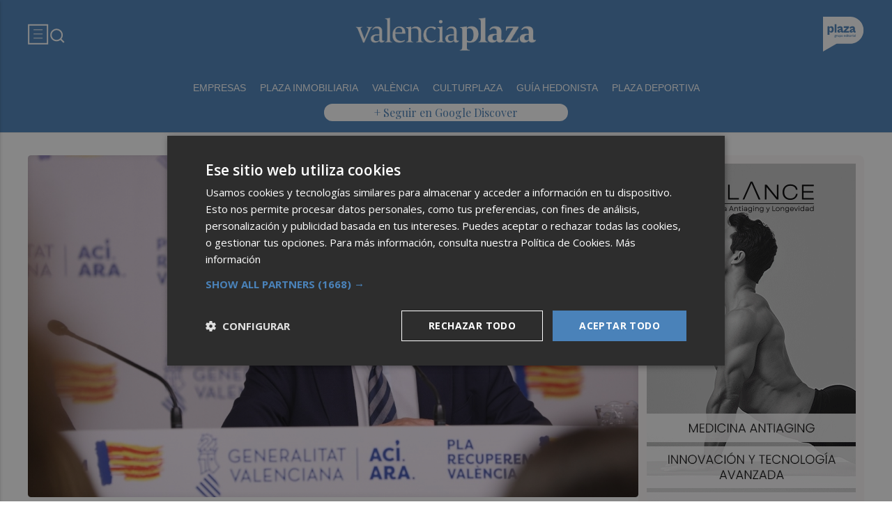

--- FILE ---
content_type: text/html
request_url: https://ediciones-plaza-static.b-cdn.net/VALENCIAPLAZA/PUBLICIDAD/300X300_FORD_PUMA_VEDAT_AGO25/index.html
body_size: 1217
content:
<!DOCTYPE html>
<html>
<head>
    <meta charset="utf-8">
    <meta name="ad.size" content="width=300,height=250">
    <meta name="viewport" content="user-scalable=no, width=device-width"> 
    <title>PumaGenE_Launch_HEROSingleBEV_SDA_300x250_en_EU</title>
    
    <!-- <script src="https://s0.2mdn.net/ads/studio/Enabler.js"></script> -->
    
    <script src="https://s0.2mdn.net/ads/studio/cached_libs/gsap_3.11.1_min.js"></script>
    <script type="text/javascript" src="fontfaceobserver.js"></script>
    <script type="text/javascript" src="script.js"></script>
    <script src="dealer_data.js"></script>

<script>
    var clickTag = "http://www.vedatmediterraneo.com/coche/gama-ford/nuevo-puma-electrico/"; // MK Dealer

    // DoubleClick Select
    var dcSelect = false;

    // DoubleClick Polite Load Select
    var politeLoad = false;
</script>
    
</head>
<body>
    
    
<div id="content" style="opacity: 0">

    <div id="main">

    </div>

    <div id="main2"></div>    
    
    <div id="terms_overlay" class="ad_size"></div>
    <div id="dealer_terms_area">
        <div id="spot"></div>
        <div id="dealer_terms_copy">Cuota de 4.500€ en el mes 24. Entrada 8.300€. Cuota final 17.093€. Puma Gen-E 43kWh 168CV FWD. TIN 6,65%. <b><u>TAE 6,86%.</u></b>. 37 meses. 35 cuotas de 125€/mes. Precio Final Financiando 30.132,79€. Importe total del crédito 21.832,79€. Importe total adeudado 25.968€. Cumpliendo condiciones. Precio total a plazos 34.268€. Precio de adquisición al contado 30.132,79€. Financiado con FCE Bank. Aplicable a unidades pedidas hasta fin de mes. La versión visualizada del vehículo puede no coincidir con la ofertada. </div>
    </div>

    <div id="cta_all">
        <div id="cta_1_bg" class="cta_position"></div>
        <div id="cta_2_bg" class="cta_position"></div>
        <img src="" id="cta_1" class="cta_position">            
    </div>

    <div id="dealer_price_all">
        <p id="dealer_price">[ass_hauspreis]</p>
        <p id="dealer_price_end"></p>
    </div>
    
    <div id="terms_copy" class="ad_size"></div>

    <div id="plinth" class="ad_size"></div>
    <div id="whiteout"></div>

    <div id="dealer_area">
        <!-- important two inline style font-size for copyScale -->
        <div id="dealer_area_name" style="font-size: 10px">
            <!-- <p id="dealer_name_head">Available at:</p> -->
            <!-- <p id="dealer_name_head"></p> -->
            <p id="dealer_name_copy">VEDAT MEDITERRANEO</p>
        </div>
        <div id="dealer_area_info" style="font-size: 10px">Centros: Catarroja, Almussafes y Castellón||||||www.vedatmediterraneo.com||Catarroja||620016042||||2||</div>
    </div>
    
    <div id="border" class="ad_size"></div>
    
    <a href="#" onclick="javascript: clicktag_Click();">
        <div id="clicktag"></div>
    </a>
    
    <div id="terms_btn"></div>
    
</div>

<script>
    // -------------------- (00) - first stage -------------------- //
    window.onload = start = () => {
        if (typeof TimelineMax !== 'undefined') steps();
        else { console.log("TimelineMax is not defined, trying to reload"); setTimeout(()=>start(), 500); }
    }
</script>
</body>

</html>

--- FILE ---
content_type: application/javascript
request_url: https://ediciones-plaza-static.b-cdn.net/VALENCIAPLAZA/PUBLICIDAD/300X300_FORD_PUMA_VEDAT_AGO25/script.js
body_size: 10649
content:
"use strict";

const bannerWidth = 300;
const bannerHeight = 250;

const loopDuration = 30.5;
const pauseLastLoopAfter = 8;

const loopNumber = 3;

const whiteoutSpeed = 0.6;

const enableTerms = false;
const termsBtnAutoSet = false;

const enableCtaPause = false;
const ctaPauseAfter = 20; // second

const ctaSolid = false;

const preloadFonts = ["Ford_Antenna_Medium"];
const preloadImages = ["cta_1.png", "cta_2.png", "logo.png"];
// if (enableTerms) preloadImages.push("terms_overlay.png");

/*  imagesAll[[],[],[]] (or images[]) posiible parameters filled after the | (example: "bg.jpg|-retina.someClass" or "bgs/bg.jpg|-r" ...)
I   -retina, -r, -retina2, -r2 => make image in half size (divide by 2)
N   -retina15, -r15 => half retina etc... (divide image size by 1.5) => -r05 (divide by 0.5 - make the image twice bigger)
F   -wrapper => create self wrapper for this image/element (check the dev tools, how it looks)
O   .someClass.someAnotherClass => add additional class (check the dev tools, how it looks)
    #differentID => different id than file name
    >someEl => append to someEl and ignore standard parent from 'imagesAllParent' for this image/el
*/

//const imgFolder = "./img/"; // set folder for all imagesAll[[],[],[]] (or images[]) without their own path (own path have more priority) -> (light reaction specs etc...)
let imgFolder, imagesAll, imagesAllClass, imagesAllParent;

imagesAll = [
    [
        "bg1.jpg|-r", "bg2.jpg|-r.off", "bg3.jpg|-r.off",
        "copy_1.png|-r.off", "copy_2.png|-r.off", "copy_3.png|-r.off", "copy_3a.png|-r.off", "labels.png|-r","copy_terms.png|-r-wrapper.off"
    ],
    [],
];
imagesAllParent = [];
imagesAllClass = [];


const tl_Frame = [];

tl_Frame[1] = () => {
    var tl = new TimelineMax();
    
    var f1 = 0.5,
        f2 = 3.5,
        f3 = 7,
        f4 = 10.5,
        f5 = 14.5,
        fTerms = 16.5;
    var fadeTime = 1,
        staggerTime = 0.8,
        zoomTime = 3.5;

    
    // start parameters
    tl.set([".off", dealer_price_all], {opacity: 0}, 0);
    // tl.set([labels], {opacity: 1}, 0);

    // frame 1 ----------
    tl.to(bg1, zoomTime, {scale: 1, ease: 'sine.out'}, 0);
    tl.to([copy_1], fadeTime, {opacity: 1, stagger: staggerTime}, f1);

    // frame 2 ----------
    tl.to(bg2, fadeTime, {opacity: 1}, f2);
    tl.to(bg2, zoomTime, {scale: 1, ease: 'sine.out'}, f2);

    // frame 3 ----------
    tl.to(bg3, fadeTime, {opacity: 1}, f3);
    tl.to(bg3, zoomTime, {scale: 1, ease: 'sine.out'}, f3);
    tl.to([copy_1], fadeTime, {opacity: 0}, f3 - fadeTime);
    tl.to([copy_2], fadeTime, {opacity: 1, stagger: staggerTime}, f3);

    // frame 4 ----------
    tl.to([copy_2, cta_all], fadeTime, {opacity: 0}, f4 - fadeTime);
    tl.to([copy_3, copy_3a], fadeTime, {opacity: 1, stagger: staggerTime}, f4);

    // frame 5 ----------
    tl.to([copy_3a], fadeTime, {opacity: 0}, f5-fadeTime);
    tl.to([copy_terms_wrap,copy_terms], fadeTime, {opacity: 1, stagger: staggerTime}, f5);
    tl.to(copy_terms, 38.5, {y: -118, ease:"cubic-bezier(0.5, 0.25, 1, 0.85)"}, f5+2);

    // terms
    if (enableTerms) {
        tl.to([terms_overlay, cta_all], fadeTime, {opacity: 1}, fTerms);
        tl.to([copy_3a, labels], fadeTime, {opacity: 0}, fTerms);
        tl.to(terms_overlay, 0.5, {opacity: 0}, loopDuration - 0.5);
        tl.add(() => termsEnter(true), fTerms);
        tl.add(() => termsLeave(true), loopDuration - 0.3);
    }
    
    return tl;
}



// ============================== clicktag, cta, terms (mouse events) ============================== //

const clicktag_Click = (e) => {
    if (dcSelect) {
        Enabler.exit("Exit Click");
    //    Enabler.exitOverride("Exit Click", "https://www.google.com");
    } else {
        window.open(clickTag,"_blank");
    }
}

const mouseEnter = () => {
    var cta_2_bg = document.getElementById("cta_2_bg");

    if (window.getComputedStyle(cta_all).borderRadius != "0px") {
        cta_2_bg.clientHeight; cta_2_bg.style.animation ="ctaFadeIn 0.2s 0s linear forwards";

        if (!ctaSolid) {
            var cta_1 = document.getElementById("cta_1"); var cta_2 = document.getElementById("cta_2");
            cta_1.clientHeight; cta_1.style.animation ="ctaFadeOut 0.2s 0s linear forwards";
            cta_2.clientHeight; cta_2.style.animation ="ctaFadeIn 0.2s 0s linear forwards";
        }
      } else {
        if(cta_2_bg.style.opacity=1,!ctaSolid){var cta_1=document.getElementById("cta_1");cta_1.style.opacity=0;var cta_2=document.getElementById("cta_2");cta_2.style.opacity=1}
      }
}

const mouseLeave = () => {
    var cta_2_bg = document.getElementById("cta_2_bg");
    if (window.getComputedStyle(cta_all).borderRadius != "0px") {
        cta_2_bg.clientHeight; cta_2_bg.style.animation ="ctaFadeOut 0.2s 0s linear forwards";

        if (!ctaSolid) {
            var cta_1 = document.getElementById("cta_1"); var cta_2 = document.getElementById("cta_2");
            cta_1.clientHeight; cta_1.style.animation ="ctaFadeIn 0.2s 0s linear forwards";
            cta_2.clientHeight; cta_2.style.animation ="ctaFadeOut 0.2s 0s linear forwards";
        }
    } else {
        if(cta_2_bg.style.opacity=0,!ctaSolid){var cta_1=document.getElementById("cta_1");cta_1.style.opacity=1;var cta_2=document.getElementById("cta_2");cta_2.style.opacity=0}
    }
}

function termsEnter(asFrame) {
    terms_overlay.style.animation = undefined;
    terms_overlay.style.animation = "terms_overlay_animation_over 0.3s 0s linear forwards";

    mkDealer.showTerms(); // dealer terms
    if (asFrame != true) { mouseEnter(); animationsPause(); }
}

function termsLeave(asFrame) {
    terms_overlay.style.animation = undefined;
    terms_overlay.style.animation = "terms_overlay_animation_out 0.3s 0s linear forwards";

    if (!asFrame) mouseLeave();
    if (!stopAnimations) { animationsPlay() }
    mkDealer.hideTerms(); // dealer terms
}

// ============================== others ============================== //



// -------------------- special functions -------------------- //

const ctaInit = (resolve, reject) => {
    const cta_all = document.getElementById("cta_all");
    const cta_1 = document.getElementById("cta_1");
    
    cta_1.src = "./cta_1.png";
    cta_1.onload = () =>  {
        cta_all.style.height = cta_1.naturalHeight /2 + "px";
        cta_all.style.width = cta_1.naturalWidth /2 + "px";
        resolve("cta loaded");
    }

    cta_1.onerror = () => {
        reject("cta err - not loaded")
    }

    if (!ctaSolid) { //cta text 2
        const cta_2 = document.createElement("img");
        cta_2.setAttribute("src","cta_2.png");
        cta_2.setAttribute("id","cta_2");
        cta_2.setAttribute("class","cta_position");
        cta_all.appendChild(cta_2);
    }
}

const ctaPause = () => {
    if (enableCtaPause) {
        setTimeout( () => {
            mouseLeave();
            clicktag.removeEventListener("mouseover", mouseEnter);
            clicktag.removeEventListener("mouseout", mouseLeave);
        }, ctaPauseAfter * 1000);
    }
}



// -------------------------------------------------- (05) - main animation -------------------------------------------------- //
var mTL,content,loopCount=1,stopAnimations=false;

const startMainTimeLine = () => {
    gsap.config({ nullTargetWarn: false });
    for (var i = 1, l = tl_Frame.length; i < l; i++) {
        mTL.add(tl_Frame[i]());
    }

    mTL.to(whiteout, whiteoutSpeed, {opacity: 0, onComplete: stopWhiteout}, 0);
    mTL.to(whiteout, whiteoutSpeed, {opacity: 1}, loopDuration - whiteoutSpeed);

    mTL.set({}, {onComplete: pauseMainTimeLine}, pauseLastLoopAfter);
    mTL.set({}, {onComplete: resetMainTimeLine}, loopDuration);
    
    // --- new loop terms bugFix --- //
    mTL.add( () => {if (enableTerms) { terms_btn.style.pointerEvents = "auto" }}, 0);
    mTL.add( () => {if (loopNumber != loopCount && enableTerms) { terms_btn.style.pointerEvents = "none" }}, loopDuration - 0.3);
}

const stopWhiteout = () => { if (loopCount == loopNumber) { gsap.killTweensOf(whiteout) }}
const pauseMainTimeLine = () => { if (loopCount == loopNumber) { stopAnimations = true; animationsPause(); console.log("animation stop"); }}
const resetMainTimeLine = () => { if (loopCount != loopNumber) { loopCount++; mTL.restart(); }}
const animationsPause = () => { mTL.pause() }
const animationsPlay = () => { mTL.play() }



// -------------------------------------------------- (04) - init -------------------------------------------------- //

const preInit = () => {
    content = document.getElementById("content"); // firefox correction
    gsap.set([content, ".ad_size"], {width: bannerWidth, height: bannerHeight});
}

const init = () => {
    clicktag.addEventListener("mouseover", mouseEnter);
    clicktag.addEventListener("mouseout", mouseLeave);
    
    if (enableTerms) {
        // terms_overlay.style.backgroundImage = "url(terms_overlay.png)";

        terms_btn.addEventListener("click", termsEnter);
        terms_btn.addEventListener("mouseenter", termsEnter);
        terms_btn.addEventListener("mouseout", termsLeave);
    }

    mTL = new TimelineMax();

    content.style.opacity = 1;
    startMainTimeLine();
}

// -------------------------------------------------- (03) - images/styles load -------------------------------------------------- //

const loadStyles = (resolve, reject) => {
    var extCSS = document.createElement("link");
    extCSS.onload = () => resolve('css loaded');
    extCSS.onerror = () => reject('css err: not loaded');

    extCSS.setAttribute("rel", "stylesheet");
    extCSS.setAttribute("type", "text/css");
    extCSS.setAttribute("href", "style.css");
    document.getElementsByTagName("head")[0].appendChild(extCSS);
};

// -------------------------------------------------- (02) - DC/ST/polite load -------------------------------------------------- //

const stLoad = (resolve, reject) => {
    console.log("ready-Standalone");

    if (politeLoad) {
        if (document.readyState === "complete") {
            resolve("standalone ready with politeLoad");
        } else {
            console.log("polite load - waiting for page load");
            setTimeout( () => {
                stLoad(resolve, reject);
            }, 200);
        }
    } else {
        resolve("standalone ready");
    }
};

const dcLoad = (resolve, reject) => {
    const adVisible = () => resolve("Google Studio ad visible");

    const enablerInitialized = () => {
        if (!Enabler.isVisible()) {
            Enabler.addEventListener(studio.events.StudioEvent.VISIBLE,adVisible);
        } else adVisible();
    }

    const pageLoadedHandler = () => {
        console.log("ready-polite");
        enablerInitialized();
    }

    const enablerInitHandler = () => {
        console.log("ready-DoubleClick");
        
        if (politeLoad) {
            if (Enabler.isPageLoaded()) {
                pageLoadedHandler();
            } else {
                Enabler.addEventListener(studio.events.StudioEvent.PAGE_LOADED, pageLoadedHandler);
            }
        } else {
            enablerInitialized();
        }
    }    

    if (Enabler.isInitialized()) {
        enablerInitHandler();
    } else {
        Enabler.addEventListener(studio.events.StudioEvent.INIT, enablerInitHandler);
    }
};


// -------------------------------------------------- (1) - async steps -------------------------------------------------- //

const constructorPromise = func => new Promise((resolve, reject) => func(resolve, reject)).then((res) => console.log(res));

const steps = async () => {
    try {
        dcSelect ? await constructorPromise(dcLoad) : await constructorPromise(stLoad);
        await constructorPromise(loadStyles);
        
        await preLoadImages.init(preloadImages);
        await createImages.init();

        await constructorPromise(ctaInit);
    } catch (err) {
        console.log(err);
    } finally {
        preInit();
        ctaPause();
        mkDealer.init(dealerData, dealerNext);
        
        function dealerNext() {
            //  --- when dealer is ready ----------------------->
            const termsBtnAutoSet = false;
            if (enableTerms) {
                if (termsBtnAutoSet && typeof dealer_price_all != 'undefined') {
                    let el = document.getElementById("dealer_price_all");
                    let content = document.getElementById('content');
                    
                    el.style.width = "auto";
                    el.style.height = "auto";
            
                    terms_btn.style.width = el.offsetWidth + 18 + "px";
                    terms_btn.style.height = el.offsetHeight + 8 + "px";
                    // terms_btn.style.top = parseFloat(window.getComputedStyle(el).top) - 4 + "px"; // Edge issue
                    terms_btn.style.top = el.getBoundingClientRect().top - content.getBoundingClientRect().top - 4 + "px";
                    terms_btn.style.left = el.getBoundingClientRect().left - 9 + "px";
                }
            
                if (/^\s*\*/.test(dealer_terms_copy.innerHTML)) {
                    spot.innerHTML = "*";
                    dealer_terms_copy.innerHTML = dealer_terms_copy.innerHTML.replace("*", "");
                }
                dealer_terms_copy.innerHTML = setNbsp(dealer_terms_copy.innerHTML); // if terms are not in the png
            }
        //  --- when dealer is complete ----------------------->
            init();
        }
    }
}



// ============================== modules and functions ============================== //

// ---------- preloadImages min v1.1 ---------- //
const preLoadImages={init:e=>new Promise((r,n)=>{if(void 0!==e){var o=e.length;if(o)for(var a=[],i=0,d=o;i<d;i++)a[i]=new Image,a[i].src=e[i],a[i].onerror=function(){o--},a[i].onload=function(){--o||r(e)};else r("preload array empty")}else r("preload array undefined")}),v:1};

// ---------- createImages min - v1.2 ---------- //
const createImages=(()=>{let e=(e,t)=>new Promise((i,n)=>{void 0===t&&(t=!0);let r=e=>e&&e.nodeType?e:document.getElementById(e);function a(e,t){if(t=I?r(I):r(t),A){var i=document.createElement("div");i.setAttribute("id",e.id+"_wrap"),i.appendChild(e),t.appendChild(i)}else t.appendChild(e)}function s(e){e=I?r(I):r(e);var t=document.createElement(E);if(t.setAttribute("id",x),y&&t.setAttribute("class",y),A){var i=document.createElement("div");i.setAttribute("id",x+"_wrap"),i.appendChild(t),e.appendChild(i)}else e.appendChild(t)}function l(e,t){return e.reduce(function(e,i){return e||(e=""),e+(t.test(i)?" "+/\w+/.exec(i)[0]:"")},0)}function d(e,t){if(/\d/.test(t))var i=/\d/.exec(t)[0],n=/\d+/.exec(t)[0].substring(1),r=n?i+"."+n:i;else var r=2;e.wrap&&(e.parentElement.style.width=e.naturalWidth/r+"px",e.parentElement.style.height=e.naturalHeight/r+"px"),e.style.width=e.naturalWidth/r+"px"}function c(e){let t=l(e,/\./);t&&(y+=t),y=y.replace(/^\s/,"")}function p(e){x=l(e,/\#/),x=/\w+/.exec(x)[0]}function h(e){C=!0,x=g[0].split(/\/(?=[^\/]+$)/)[1],_=e}function u(e){I=l(e,/>/),I=/\w+/.exec(I)[0]}function o(){let e=/(?=[^\|]+$).*/.exec(g[1])[0],t=e.match(/(\.\w+)|(\#\w+)|(\-\w+)|>\w+/g);/\#\w+/.test(t)&&p(t),(/\.\w+/.test(t)||y)&&c(t),/\-w/.test(t)&&(A=/\-w\w*/.exec(e)[0]),/\-r/.test(t)&&(b=/\-r\w*/.exec(e)[0]),/>/.test(t)&&u(t),_=C?g[0]+"."+E:imgFolder+g[0]+"."+E}function f(e,t,i,n){y=t;var l=e.length;if(!l){w();return}for(var c=0,p=l;c<p;c++){if(g=e[c].split(/\.(.*)/),m=!!/^(jpg|png|svg)/.test(g[1]),E=/^\w+/.exec(g[1])[0],m&&!y&&(y="image"),/\//.test(g[0])?h(e[c]):(x=g[0],_=n+e[c]),/\|/.test(g[1])&&o(),r(x))--l||w();else if(m){var u=new Image;u.src=_,u.id=x,u.className=y,a(u,i),u.retinaSet=b,u.ii=e[c],u.wrap=A?!/0/.test(A):A,u.onerror=function(){console.warn("input: "+this.ii+"\nid: "+this.id+" -> image with that id not found"),r(this.id).style.display="none",--l||w()},u.onload=function(){this.retinaSet?d(this,this.retinaSet):this.wrap&&(this.parentElement.style.width=this.naturalWidth+"px",this.parentElement.style.height=this.naturalHeight+"px"),--l||w()}}else s(i),--l||w();y=t,C=!1,b=!1,A=!1,I=!1}}function w(){if(!v){i("array empty");return}--v||i("createImages resolve")}function $(t){"undefined"==typeof imgFolder&&(imgFolder=""),void 0!==e&&Array.isArray(e)&&(imagesAllClass=[],imagesAllParent=[],(imagesAll=[])[0]=e),v=imagesAll.length;for(var i=0,n=v;i<n;i++)imagesAllParent[i]||(imagesAllParent[i]="main"),i&&!t&&(imgFolder=""),f(imagesAll[i],imagesAllClass[i],imagesAllParent[i],imgFolder)}var v,g,m,_,x,y,E,C=!1,b=!1,A=!1,I=!1;$(t)});return{init:e,v:1.2}})();



// ------------------------------ setNbsp ------------------------------ //
var stNbsp = document.createElement('style'); stNbsp.type = 'text/css';
stNbsp.innerHTML = 'sub{font-size: 0.7em; vertical-align: baseline; position: relative; top: 0.3em}';
document.getElementsByTagName('head')[0].appendChild(stNbsp);

const setNbsp = str=> {
    var replaceChars = {
        "the ": "the&nbsp;", "The ": "The&nbsp;",
        "CO2": "CO<sub>2</sub>"
    }
    let regex = new RegExp( Object.keys(replaceChars).join("|"), "g");
    str = str.replace(regex, match => replaceChars[match]);
    str = str.replace(/( (?![%?€])\S) (\S)/g, "$1"+ "&nbsp;" +"$2");
    str = str.replace(/(\d{1,3}) (\D{1,6} )/g, "$1"+ "&nbsp;" +"$2"); //{1,6} due to long word
    str = str.replace(/(\d) (\d)/g, "$1"+ "&nbsp;" +"$2");
    str = str.replace(/(-|–)/g, "$1"+ "&#65279;");
    str = str.replace(/(https?:\/\/\S+?\/)(\S+?\/)?(\S+?\/)?(\S+?\/)?(\S+?\/)?/,"$1​$2​$3​$4​$5​"); // add zero width space before / in url
    return str;
}
// ------------------------------ setNbsp - end ------------------------------ //

// ============================== Mehrkanal (copyScale, preloadFonts) ============================== //
var mkDealer = (function(){

    function copyInitUpdateMk() {
        if (!dealerLogoSet) {
            copyScale(dealer_area_name, function() {
                copyScale(dealer_area_info, checkDealerNameFontSize)
            }); // check font size in callback
        }
        if (typeof dealer_price_all !== 'undefined') copyScale(dealer_price);
        dealerLogoSet && mainCallback(); // run callback
    }
    
    /* ---------- helpers function - start ---------- */
    const byId='getElementById';
    /* ---------- helpers function - end ---------- */
    
    /* ----------  support functions - start ---------- */
    
    function preloadFonts() {
        var font_objs = mkCfg.fonts.map(function(fm) { return new FontFaceObserver(fm) });
    
        Promise.all(font_objs.map(function(obj) { return obj.load() })).then(function(){
            console.log("Fonts preload => OK");
            copyInitUpdateMk();
        }).catch(function(e){
            console.warn(e.family +" => NOT preloaded");
            copyInitUpdateMk() // if fail, run banner
        });
    }
    
    function copyScale(copyName, callback) {
        function notOverflow(){ return (copyName.scrollWidth <= copyName.clientWidth + 1) &&
                                        (copyName.scrollHeight -1 <= copyName.clientHeight + 1) };
        function copyInit() {
            var copyFontSize_comp = parseInt(window.getComputedStyle(copyName).fontSize); // get computed style
            var copyFontSize_inline = parseInt(copyName.style.fontSize) // get inline style
    
            if (notOverflow()) { if (callback) callback() }
            else {
                if (typeof dealer_price !== undefined) { // check if dealer price elements are presented
                    if (copyName == dealer_price) {
                        if (mkCfg.priceEndAlign) {
                            let mTop  = parseInt(window.getComputedStyle(dealer_price_end).marginTop);
                            dealer_price_end.style.marginTop = mTop + mkCfg.priceEndAlign + "px";
                        }
                        // - aligns the price with the bottom or top (by changing margin top)
                        if (mkCfg.priceAlign) {
                            let mTop = parseFloat(window.getComputedStyle(copyName).marginTop);
                            copyName.style.marginTop = mTop + mkCfg.priceAlign + "px";
                        }
                        // - end aligns the price with the bottom or top
                    }
                }
                if (!dealerLogoSet) { // check dealer area copy only if logo is not set (when logo is set, innerHTML of dealer_area is deleted!)
                    if (copyName == dealer_area_name || copyName == dealer_area_info) {
                        copyName.style.fontSize = copyFontSize_inline - 1 + "px"; // use inline value
                    } else { copyName.style.fontSize = copyFontSize_comp - 1 + "px"; } // use computed value 
                }
                else {
                    copyName.style.fontSize = copyFontSize_comp - 1 + "px"; // use computed value 
                }
                copyInit();
            }
        } copyInit();
    }
        
    function showTerms(area,copy,move) {
        if (typeof arguments[0] === "number") {move = arguments[0]; area = copy = false}
        if (!move) move = 0; else console.warn("Terms Additional move!",move);

        if (!area) area = "dealer_terms_area"; area = document[byId](area);
        if (!copy) copy = "dealer_terms_copy"; copy = document[byId](copy);

        TweenMax.killTweensOf(copy);
        TweenMax.set(copy, {y: 0});
        
        area.style.animation = "terms_overlay_animation_over 0.3s 0s linear forwards";
    
        var copyHeight = copy.clientHeight;
        var copyScrollHeight = copy.scrollHeight;
    
        if (copyHeight < copyScrollHeight) {
            var scrollAmount = copyScrollHeight - copyHeight + move;
            var scrollSpeed = (scrollAmount+50) / 15;
            TweenLite.to(copy, scrollSpeed, {y: -scrollAmount, delay: 2, force3D: false, ease: Linear.easeNone});
        }
    }
    
    function hideTerms(area) {
        if (!area) area = "dealer_terms_area"; area = document[byId](area);
        area.style.animation = "terms_overlay_animation_out 0.3s 0s linear forwards";
    }
    
    /* - Capitalise first letter - */
    function setFirstLetter(str) {
        var capitalised = "";
        var words = str.split(" ");
    
        for(var i=0; i<words.length; i++) {
    
            if (typeof words[i][0] == "undefined") {
                return capitalised;
            } else {
                var letter = words[i][0].toUpperCase();
                var result = words[i].replace(words[i][0], letter);
    
                capitalised += result;
    
                if(i!==words.length-1) capitalised += " ";
            }
        }
       return capitalised;
    }
    /* - end Capitalize first letter - */
    
    /* ----------  support functions - end ---------- */
    
    
    /* ---------- main dealer functions - start ---------- */
    var dealer_price,
        dealer_price_end,
        dealer_terms_copy;
    
    var ass_name, ass_hauspreis, ass_image1,
        ass_street, ass_town, ass_county, ass_postal_code,
        ass_location, ass_phone, ass_web_address, ass_version;
    
    // get dealer data - getCopy() => setCopy()
    var host = window.location.hostname;
    var bypass = false;
    var landing_page;

    // if dealer_name_copy or logo is set -> run live data from index (in that case clickTag needs to be filled)
    function isDealerSet(logoUrl) {
        if ((dealer_name_copy.innerHTML != '[ass_name]' && !mkCfg.check) || (!mkCfg.check && logoUrl != '[ass_image1]' && logoUrl.length > 4)) return true; // mkCfg.check is for mkDealer.check()
        else console.log('placeholders: ', true);
    }
    
    function getCopy() {
        var infoParts = dealer_area_info.innerHTML.split('||');
        if (!mkCfg.check) {
            infoParts[0] = infoParts[0].replace(/^\s*/,""); // trim whitespace
            infoParts[8] = infoParts[8].replace(/\s*$/,""); // trim whitespace
        }

        bypass = isDealerSet(infoParts[8]) || false;
    
        if (host == "www.mk-bn.testmk2.com" || host == "mk-bn.testmk2.com" || host == "www.mk-bn.de" || host == "mk-bn.de" || bypass === true) {

            var dNameCopy = dealer_name_copy.innerHTML;
            var dPrice = typeof dealer_price_all !== 'undefined' ? dealer_price.innerHTML : '';

            landing_page = clickTag != '[landing_page]' ? clickTag : '';
            ass_name = dNameCopy != '[ass_name]' ? dNameCopy : '';
            ass_hauspreis = dPrice != '[ass_hauspreis]' ? dPrice : '';

            ass_street = infoParts[0] != '[ass_street]' ? infoParts[0] : '';
            ass_town = infoParts[1] != '[ass_town]' ? infoParts[1] : '';
            ass_county = infoParts[2] != '[ass_county]' ? infoParts[2] : '';
            ass_postal_code = infoParts[3] != '[ass_postal_code]' ? infoParts[3] : '';
            ass_location = infoParts[4] != '[ass_location]' ? infoParts[4] : '';
            ass_phone = infoParts[5] != '[ass_phone]' ? infoParts[5] : '';
            ass_web_address = infoParts[6] != '[ass_web_address]' ? infoParts[6] : '';

            ass_version = infoParts[7] != '[ass_version]' ? infoParts[7] : 1; // default 1
            ass_image1 = infoParts[8] != '[ass_image1]' ? infoParts[8] : false;

            setCopy();
        } else {
            usePlaceholderData();
            setCopy();
        }
    }

    // function compareDnHeadAndInfoSize() {
    //     if (typeof dealer_name_head !== 'undefined' && dealer_name_head.innerHTML == '') return;
    //     var infoSize = parseFloat(window.getComputedStyle(dealer_area_info).fontSize);
    //     var dnHeadSize = parseFloat(window.getComputedStyle(dealer_name_head).fontSize);
    // //    console.log(infoSize, dnHeadSize);
    //     if (infoSize < dnHeadSize) { dealer_name_head.style.fontSize = infoSize + "px"; }
    //     else { dealer_area_info.style.fontSize = dnHeadSize + "px" }
    // }
    
    // function dNameHeadFontSize() {
    //     if (parseFloat(window.getComputedStyle(dealer_name_copy).fontSize) < 12) {
    //         dealer_name_head.style.fontSize = parseFloat(window.getComputedStyle(dealer_name_copy).fontSize) - 0.5 + "px";
    //     }
    // }
    // reset dealer name version if font size is  too small (running as callback in copyScale)
    function checkDealerNameFontSize() {
        if (parseInt(window.getComputedStyle(dealer_name_copy).fontSize) < 10) {
            dealer_area_info.innerHTML = ""; // reset dealer copy
            dealer_area_name.style.fontSize = stored_name; // reset the initial value
            dealerVersionInit(1); // set styles for dealer version 1
            copyScale(dealer_area_name/*, dNameHeadFontSize*/); // check font size again (and check dn head size)
        } else {
            // dNameHeadFontSize(); // fix dealer name head size
            // compareDnHeadAndInfoSize() // compare fonts and set both for same size (smaller)
            
            // last correction for copy position (for dealer_name_small - dealer version 2,3,4)
            if (["728x90","970x250","160x600",/*"300x600",*/ "980x120", "1450x90"].indexOf(storeAdSize) > -1) {
                dealer_area_name.style.height = "auto";
            }
        }
        mainCallback();
    }
        
    // function checkHeadCopy(notMoveInfo) {
    //     if (!dealer_name_head.innerHTML) { // without Available At:
    //         dealer_name_copy.style.top = 0;
    //         if (ass_version != 1) {
    //             dealer_area_name.style.display = "flex";
    //             dealer_area_name.style.alignItems = "center";
    //         }

    //         if (!notMoveInfo) dealer_area_info.style.top = parseInt(window.getComputedStyle(dealer_area_info).top) - 3 + "px";
    //     } else if (ass_version == 1) { // with Available At:
    //         dealer_area_name.style.transform = "translate(0,-55%)";
    //     }
    // }
        
    function selectAdSize(input){
        if (mkCfg.layout) input = mkCfg.layout; // change address area layout manually
        switch (input) {
            case "300x250":
            case "320x50":
                // checkHeadCopy(true);
                copyAddress = ass_street +', '+ ass_town +', '+ ass_postal_code;
                copyLocation = ass_location;
                break;
            case "300x600":
                // checkHeadCopy();
                copyAddress = ass_street +', '+ ass_town +', '+ ass_county +', '+ ass_postal_code;
                copyLocation = ass_location;
                break;
            case "728x90":
                // checkHeadCopy();
                copyAddress = ass_street +', '+ ass_town +'<br>'+ ass_county +', '+ ass_postal_code;
                copyLocation = ass_location;
                break;
            case "160x600":
            case "120x600":
                // checkHeadCopy();
                copyAddress = ass_street +'<br>'+ ass_town +'<br>'+ ass_county +'<br>'+ ass_postal_code;
                copyLocation = ass_location + '<br><br>' + (ass_phone + '<br>' + ass_web_address).replace(/^<br>/, ''); // phone & web with location
                break;
            case "970x250":
                // checkHeadCopy();
                copyAddress = ass_street +'<br>'+ ass_town +'<br>'+ ass_county +'<br>'+ ass_postal_code + '<br><br>' + (ass_phone + '<br>' + ass_web_address).replace(/^<br>/, ''); // phone & web with address
                copyLocation = ass_location + '<br><br>' + (ass_phone + '<br>' + ass_web_address).replace(/^<br>/, ''); // phone & web with location
                break;
            case "980x120":
                // checkHeadCopy();
                copyAddress = ass_street +', '+ ass_town +'<br>'+ ass_county +', '+ ass_postal_code;
                copyLocation = ass_location + '<br><br>' + (ass_phone + '<br>' + ass_web_address).replace(/^<br>/, ''); // phone & web with location
                break;
            case "980x400": // inline copyAddress
            case "750x300":
            case "320x100":
                copyAddress = ass_street +', '+ ass_town +', '+ ass_county +', '+ ass_postal_code;
                copyLocation = ass_location + ', ' + (ass_phone + ', ' + ass_web_address).replace(/^,/, ''); // phone & web with location
                break;
            default: copyAddress = ass_street +'<br>'+ ass_town +' '+ ass_county +'<br>'+ ass_postal_code;
                copyLocation = ass_location;
        }
        copyAddress = copyAddress.replace(/^<br>|^,/, ''); // if <br> or comma is the first piece, erase it
    }
    
    function checkAdSize() {
        var adSizeArr = document.querySelector('meta[name="ad.size"]').content.match(/\d+/g); // output array: ["300", "250"]
        storeAdSize = adSizeArr[0]+'x'+adSizeArr[1]; // output string: 300x250
        
        selectAdSize(storeAdSize); // selects copy sorting
    }
    
    function dealerVersionInit(input){
        console.log("dealer-version:",parseInt(input),"adSize:",storeAdSize);
        dealer_area_name.removeAttribute("class"); // reset clases before set
        switch (parseInt(input)) {
            case 1:
                dealer_area_name.classList.add("dealer_name_full");
                dealer_area_info.innerHTML = '';
                break;
            case 2:
                dealer_area_name.classList.add("dealer_name_small");
                dealer_area_info.innerHTML = copyAddress;
                break;
            case 3:
                dealer_area_name.classList.add("dealer_name_small");
                dealer_area_info.innerHTML = copyLocation;
                break;
            case 4:
                dealer_area_name.classList.add("dealer_name_small");
                dealer_area_info.innerHTML = (ass_phone + '<br>' + ass_web_address).replace(/^<br>/, '');
                break;
            default: console.log("default-dealer-version 1");
                dealerVersionInit(1);
        }
    }
    
    function usePlaceholderData() {
        ass_name = mkCfg.name || "EURODEALER";
        
        ass_hauspreis = mkCfg.price || "XXX";
        landing_page = mkCfg.landing_page || "http://www.ford.com";
        clickTag = clickTag != '[landing_page]' ? clickTag : landing_page;
        
        ass_street = mkCfg.street || "Street";
        ass_town = mkCfg.town || "Town";
        ass_county = mkCfg.county || "County";
        ass_postal_code = mkCfg.postalCode || "Postal Code";
        ass_location = mkCfg.location || "Location";
        ass_phone = mkCfg.phone || "Telephone";
        ass_web_address = mkCfg.webAddress || "Web Address";
        
        ass_image1 = mkCfg.image1 || "";
        ass_version = mkCfg.version || 2;
    }
    
    function setCopy() {
        if (ass_name == undefined) usePlaceholderData();
        var dealer_name_copy, dealer_area_info;
        dealer_name_copy = document[byId]("dealer_name_copy");
        dealer_area_info = document[byId]("dealer_area_info");
        dealer_price = document[byId]("dealer_price");
        
        if (typeof dealer_price_all !== 'undefined') {
            dealer_price.innerHTML = mkCfg.pricePrefix + ass_hauspreis +'<span id="after_price">'+ mkCfg.priceSuffix +'</span>';
        }
        
        // check if the logo is set, if not => set copy
        if (ass_image1 && ass_image1.length > 4) {
            dealer_area.innerHTML = ""; // hide area copy
            var dealer_img_1 = document.createElement("img"); // create image
            dealer_img_1.src = ass_image1;
            dealer_img_1.setAttribute("id", "dealerLogo");
            dealer_area.appendChild(dealer_img_1);
            dealerLogoSet = true;
        } else {
            dealer_name_copy.innerHTML = setFirstLetter(ass_name);
            checkAdSize();
            dealerVersionInit(ass_version); // check selected dealer version
        }
        
        mkCfg.cb != "check" ? preloadFonts() : copyInitUpdateMk(); // if check, skip preloading fonts (just copy testing)
    }
        
    function mainCallback() { // callback of mkDealer module ("check" is for copy testing")
        if (mkCfg.cb != "check") mkCfg.cb();
    }
        
    /* ---------- main dealer functions - end ---------- */
    
    // getCopy() - setCopy() - preloadFonts() - copyInitUpdateMk() => init()
    
    var storeAdSize,dealerLogoSet=false,copyAddress,copyLocation;
    var mkCfg={}, moduleVersion = "1.4.2", /*stored_head,*/ stored_name, stored_info, stored_info_html, stored_name_copy, stored_price;
        
    function dataValidation(cfg) {
        if (!cfg.fonts) cfg.fonts = [];
        if(typeof cfg.fonts !== 'object' || typeof cfg.fonts.map !== 'function') { console.error('mkDealer.init() - input parameters -> fonts must be array with strings -> (example) fonts: ["Font_1","Font_2"] or just ["Ford_Antenna_Cond_Light"]') }
        else if (!cfg.fonts.length) { console.warn('mkDealer.init() - input parameters -> You running mkDealer without preloading any fonts') };
    }
    function storeInitialValue() {
        // store font size on first init (and restore it on check loop)
        // stored_head = window.getComputedStyle(dealer_name_head).fontSize;
        stored_name = window.getComputedStyle(dealer_area_name).fontSize;
        stored_info = window.getComputedStyle(dealer_area_info).fontSize;
        stored_info_html = window.getComputedStyle(dealer_area_info).innerHTML;
        stored_name_copy = window.getComputedStyle(dealer_name_copy).fontSize; // just for method stats()
        if (typeof dealer_price_all !== 'undefined') {
            dealer_price = document[byId]("dealer_price");
            stored_price = window.getComputedStyle(dealer_price).fontSize;
        }
    }
    
    return {
        init : function(cfg,callback) {
            !cfg ? cfg={} : callback != "check" ? dataValidation(cfg) : false; // validate input data
            if (!callback) console.error("Callback function in mkDealer.init({},callback) is not set (please set it -> init, startAD etc.)");
            mkCfg.name = cfg.name;
            mkCfg.price = cfg.price;
            mkCfg.landingPage = cfg.landingPage;
            mkCfg.image1 = cfg.image1;
            mkCfg.street = cfg.street;
            mkCfg.town = cfg.town;
            mkCfg.county = cfg.county;
            mkCfg.postalCode = cfg.postalCode;
            mkCfg.location = cfg.location;
            mkCfg.phone = cfg.phone;
            mkCfg.webAddress = cfg.webAddress;
            
            mkCfg.version = cfg.version;
            mkCfg.pricePrefix = cfg.pricePrefix || '€';
            mkCfg.priceSuffix = cfg.priceSuffix || '';
            mkCfg.priceAlign = cfg.priceAlign == "top" ? 0.2 : cfg.priceAlign == "bottom" ? 0.9 : cfg.priceAlign == "center" ? 0.45 : cfg.priceAlign || false;
            mkCfg.layout = cfg.layout;
            mkCfg.priceEndAlign = cfg.priceEndAlign || false; // for image after price (usually not used)
            mkCfg.cb = callback;
            mkCfg.fonts = cfg.fonts;
            if (mkCfg.cb != "check") storeInitialValue(); // run on first init (where "check" is not in the callback)
            getCopy(); // mk dealer start
        },
        clickTag: function(){ return landing_page },
        stats: function() {
            return { ass_name:ass_name, ass_hauspreis:ass_hauspreis, landing_page:landing_page, ass_street:ass_street, ass_town:ass_town, ass_county:ass_county, ass_postal_code:ass_postal_code, ass_location:ass_location, ass_phone:ass_phone, ass_web_address:ass_web_address, ass_image1:ass_image1, ass_version:ass_version, priceAlign:mkCfg.priceAlign, _stored_info_html:stored_info_html, _moduleVersion:moduleVersion, _initConfig:mkCfg, _initialFontSize: {/*stored_head:stored_head, */stored_name:stored_name, stored_info:stored_info, stored_name_copy:stored_name_copy, stored_price:stored_price} }
        },
        config: function() { return mkCfg },
        check: function(priceAlign) {
            var x = "", loopDelay; mkCfg.check = true;
            dealer_name_copy.style.wordBreak = "break-all";
            // dealer_name_head.style.fontSize = stored_head;
            
            function loop() {
                if (x.length < 140) {
                    x = (x.length < 50) ? x += "X" : x += "XXX";
                } else { // reset
                    x = "X";
                    dealer_name_copy.innerHTML = x;
                    // dealer_name_head.style.fontSize = stored_head;
                    dealer_area_name.style.fontSize = stored_name;
                    dealer_area_info.style.fontSize = stored_info;
                    if (typeof dealer_price_all !== 'undefined') {
                        dealer_price.innerHTML = mkCfg.pricePrefix + x;
                        dealer_price.style.fontSize = stored_price;
                        dealer_price.style.marginTop = 0;
                    }
                }
                x.length > 15 ? loopDelay = 30 : loopDelay = 500;
                mkDealer.init({
                    name: x, price: x, priceAlign: priceAlign || mkCfg.priceAlign
                },"check"); // string "check" in the callback, it means without callback
                
                console.log(x.length,"length");
                setTimeout(function() { loop() }, loopDelay);
            }
            
            loop();
        },
        copyScale: copyScale,
        showTerms: showTerms,
        hideTerms: hideTerms,
        v: "1.4.2"
    }
})()
// ======================================== Mehrkanal - end ======================================== //